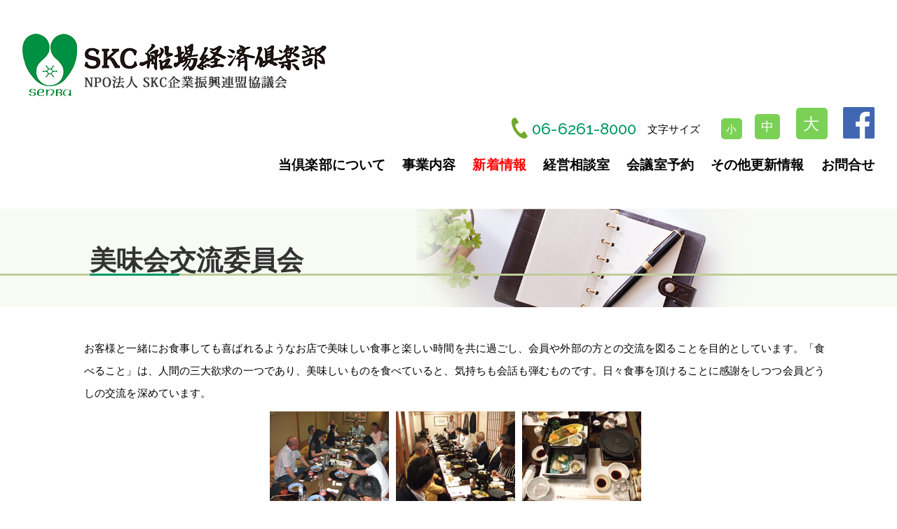

--- FILE ---
content_type: text/html; charset=UTF-8
request_url: https://www.skc.ne.jp/category/committee/bimi/page/2
body_size: 52639
content:
<!DOCTYPE html>
<html lang="ja">

<head>
	<meta charset="UTF-8">
	<meta name="viewport" content="width=device-width, initial-scale=1.0">
	<meta http-equiv="X-UA-Compatible" content="ie=edge">
		
	<link rel="stylesheet" type="text/css" media="all" href="https://www.skc.ne.jp/wp-content/themes/corporate_type3/css/jquery.bxslider.css" />
	<link rel="stylesheet" type="text/css" media="all" href="https://www.skc.ne.jp/wp-content/themes/corporate_type3/css/normalize.css" />
	<link rel="stylesheet" type="text/css" media="all" href="https://www.skc.ne.jp/wp-content/themes/corporate_type3/style.css" />
	<link rel="stylesheet" type="text/css" media="all" href="https://www.skc.ne.jp/wp-content/themes/corporate_type3/style_contents.css" />	
	<link rel="alternate" type="application/rss+xml" title="船場経済倶楽部（SKC） RSS Feed" href="https://www.skc.ne.jp/feed" />
	
		<!-- All in One SEO 4.4.8 - aioseo.com -->
		<title>美味会交流委員会 | 船場経済倶楽部（SKC） - Part 2</title>
		<meta name="robots" content="noindex, nofollow, max-snippet:-1, max-image-preview:large, max-video-preview:-1" />
		<link rel="canonical" href="https://www.skc.ne.jp/category/committee/bimi/page/2" />
		<link rel="prev" href="https://www.skc.ne.jp/category/committee/bimi" />
		<meta name="generator" content="All in One SEO (AIOSEO) 4.4.8" />
		<script type="application/ld+json" class="aioseo-schema">
			{"@context":"https:\/\/schema.org","@graph":[{"@type":"BreadcrumbList","@id":"https:\/\/www.skc.ne.jp\/category\/committee\/bimi\/page\/2#breadcrumblist","itemListElement":[{"@type":"ListItem","@id":"https:\/\/www.skc.ne.jp\/#listItem","position":1,"name":"\u5bb6","item":"https:\/\/www.skc.ne.jp\/","nextItem":"https:\/\/www.skc.ne.jp\/category\/committee#listItem"},{"@type":"ListItem","@id":"https:\/\/www.skc.ne.jp\/category\/committee#listItem","position":2,"name":"\u6d3b\u52d5\u5831\u544a","item":"https:\/\/www.skc.ne.jp\/category\/committee","nextItem":"https:\/\/www.skc.ne.jp\/category\/committee\/bimi#listItem","previousItem":"https:\/\/www.skc.ne.jp\/#listItem"},{"@type":"ListItem","@id":"https:\/\/www.skc.ne.jp\/category\/committee\/bimi#listItem","position":3,"name":"\u7f8e\u5473\u4f1a\u4ea4\u6d41\u59d4\u54e1\u4f1a","previousItem":"https:\/\/www.skc.ne.jp\/category\/committee#listItem"}]},{"@type":"CollectionPage","@id":"https:\/\/www.skc.ne.jp\/category\/committee\/bimi\/page\/2#collectionpage","url":"https:\/\/www.skc.ne.jp\/category\/committee\/bimi\/page\/2","name":"\u7f8e\u5473\u4f1a\u4ea4\u6d41\u59d4\u54e1\u4f1a | \u8239\u5834\u7d4c\u6e08\u5036\u697d\u90e8\uff08SKC\uff09 - Part 2","inLanguage":"ja","isPartOf":{"@id":"https:\/\/www.skc.ne.jp\/#website"},"breadcrumb":{"@id":"https:\/\/www.skc.ne.jp\/category\/committee\/bimi\/page\/2#breadcrumblist"}},{"@type":"Organization","@id":"https:\/\/www.skc.ne.jp\/#organization","name":"\u8239\u5834\u7d4c\u6e08\u5036\u697d\u90e8\uff08SKC\uff09","url":"https:\/\/www.skc.ne.jp\/"},{"@type":"WebSite","@id":"https:\/\/www.skc.ne.jp\/#website","url":"https:\/\/www.skc.ne.jp\/","name":"\u8239\u5834\u7d4c\u6e08\u5036\u697d\u90e8\uff08SKC\uff09","description":"\u5927\u962a\u767a\u7570\u696d\u7a2e\u4ea4\u6d41\u306e\u30d1\u30a4\u30aa\u30cb\u30a2\u30fb\u4eba\u3068\u4f01\u696d\u3092\u6d3b\u6027\u5316\u3059\u308bNPO\u6cd5\u4eba","inLanguage":"ja","publisher":{"@id":"https:\/\/www.skc.ne.jp\/#organization"}}]}
		</script>
		<!-- All in One SEO -->

<link rel='dns-prefetch' href='//www.google.com' />
<link rel='dns-prefetch' href='//secure.gravatar.com' />
<link rel='dns-prefetch' href='//v0.wordpress.com' />
<link rel="alternate" type="application/rss+xml" title="船場経済倶楽部（SKC） &raquo; 美味会交流委員会 カテゴリーのフィード" href="https://www.skc.ne.jp/category/committee/bimi/feed" />
<script type="text/javascript">
/* <![CDATA[ */
window._wpemojiSettings = {"baseUrl":"https:\/\/s.w.org\/images\/core\/emoji\/15.0.3\/72x72\/","ext":".png","svgUrl":"https:\/\/s.w.org\/images\/core\/emoji\/15.0.3\/svg\/","svgExt":".svg","source":{"concatemoji":"https:\/\/www.skc.ne.jp\/wp-includes\/js\/wp-emoji-release.min.js?ver=6.5.2"}};
/*! This file is auto-generated */
!function(i,n){var o,s,e;function c(e){try{var t={supportTests:e,timestamp:(new Date).valueOf()};sessionStorage.setItem(o,JSON.stringify(t))}catch(e){}}function p(e,t,n){e.clearRect(0,0,e.canvas.width,e.canvas.height),e.fillText(t,0,0);var t=new Uint32Array(e.getImageData(0,0,e.canvas.width,e.canvas.height).data),r=(e.clearRect(0,0,e.canvas.width,e.canvas.height),e.fillText(n,0,0),new Uint32Array(e.getImageData(0,0,e.canvas.width,e.canvas.height).data));return t.every(function(e,t){return e===r[t]})}function u(e,t,n){switch(t){case"flag":return n(e,"\ud83c\udff3\ufe0f\u200d\u26a7\ufe0f","\ud83c\udff3\ufe0f\u200b\u26a7\ufe0f")?!1:!n(e,"\ud83c\uddfa\ud83c\uddf3","\ud83c\uddfa\u200b\ud83c\uddf3")&&!n(e,"\ud83c\udff4\udb40\udc67\udb40\udc62\udb40\udc65\udb40\udc6e\udb40\udc67\udb40\udc7f","\ud83c\udff4\u200b\udb40\udc67\u200b\udb40\udc62\u200b\udb40\udc65\u200b\udb40\udc6e\u200b\udb40\udc67\u200b\udb40\udc7f");case"emoji":return!n(e,"\ud83d\udc26\u200d\u2b1b","\ud83d\udc26\u200b\u2b1b")}return!1}function f(e,t,n){var r="undefined"!=typeof WorkerGlobalScope&&self instanceof WorkerGlobalScope?new OffscreenCanvas(300,150):i.createElement("canvas"),a=r.getContext("2d",{willReadFrequently:!0}),o=(a.textBaseline="top",a.font="600 32px Arial",{});return e.forEach(function(e){o[e]=t(a,e,n)}),o}function t(e){var t=i.createElement("script");t.src=e,t.defer=!0,i.head.appendChild(t)}"undefined"!=typeof Promise&&(o="wpEmojiSettingsSupports",s=["flag","emoji"],n.supports={everything:!0,everythingExceptFlag:!0},e=new Promise(function(e){i.addEventListener("DOMContentLoaded",e,{once:!0})}),new Promise(function(t){var n=function(){try{var e=JSON.parse(sessionStorage.getItem(o));if("object"==typeof e&&"number"==typeof e.timestamp&&(new Date).valueOf()<e.timestamp+604800&&"object"==typeof e.supportTests)return e.supportTests}catch(e){}return null}();if(!n){if("undefined"!=typeof Worker&&"undefined"!=typeof OffscreenCanvas&&"undefined"!=typeof URL&&URL.createObjectURL&&"undefined"!=typeof Blob)try{var e="postMessage("+f.toString()+"("+[JSON.stringify(s),u.toString(),p.toString()].join(",")+"));",r=new Blob([e],{type:"text/javascript"}),a=new Worker(URL.createObjectURL(r),{name:"wpTestEmojiSupports"});return void(a.onmessage=function(e){c(n=e.data),a.terminate(),t(n)})}catch(e){}c(n=f(s,u,p))}t(n)}).then(function(e){for(var t in e)n.supports[t]=e[t],n.supports.everything=n.supports.everything&&n.supports[t],"flag"!==t&&(n.supports.everythingExceptFlag=n.supports.everythingExceptFlag&&n.supports[t]);n.supports.everythingExceptFlag=n.supports.everythingExceptFlag&&!n.supports.flag,n.DOMReady=!1,n.readyCallback=function(){n.DOMReady=!0}}).then(function(){return e}).then(function(){var e;n.supports.everything||(n.readyCallback(),(e=n.source||{}).concatemoji?t(e.concatemoji):e.wpemoji&&e.twemoji&&(t(e.twemoji),t(e.wpemoji)))}))}((window,document),window._wpemojiSettings);
/* ]]> */
</script>
<style id='wp-emoji-styles-inline-css' type='text/css'>

	img.wp-smiley, img.emoji {
		display: inline !important;
		border: none !important;
		box-shadow: none !important;
		height: 1em !important;
		width: 1em !important;
		margin: 0 0.07em !important;
		vertical-align: -0.1em !important;
		background: none !important;
		padding: 0 !important;
	}
</style>
<link rel='stylesheet' id='wp-block-library-css' href='https://www.skc.ne.jp/wp-includes/css/dist/block-library/style.min.css?ver=6.5.2' type='text/css' media='all' />
<style id='wp-block-library-inline-css' type='text/css'>
.has-text-align-justify{text-align:justify;}
</style>
<style id='classic-theme-styles-inline-css' type='text/css'>
/*! This file is auto-generated */
.wp-block-button__link{color:#fff;background-color:#32373c;border-radius:9999px;box-shadow:none;text-decoration:none;padding:calc(.667em + 2px) calc(1.333em + 2px);font-size:1.125em}.wp-block-file__button{background:#32373c;color:#fff;text-decoration:none}
</style>
<style id='global-styles-inline-css' type='text/css'>
body{--wp--preset--color--black: #000000;--wp--preset--color--cyan-bluish-gray: #abb8c3;--wp--preset--color--white: #ffffff;--wp--preset--color--pale-pink: #f78da7;--wp--preset--color--vivid-red: #cf2e2e;--wp--preset--color--luminous-vivid-orange: #ff6900;--wp--preset--color--luminous-vivid-amber: #fcb900;--wp--preset--color--light-green-cyan: #7bdcb5;--wp--preset--color--vivid-green-cyan: #00d084;--wp--preset--color--pale-cyan-blue: #8ed1fc;--wp--preset--color--vivid-cyan-blue: #0693e3;--wp--preset--color--vivid-purple: #9b51e0;--wp--preset--gradient--vivid-cyan-blue-to-vivid-purple: linear-gradient(135deg,rgba(6,147,227,1) 0%,rgb(155,81,224) 100%);--wp--preset--gradient--light-green-cyan-to-vivid-green-cyan: linear-gradient(135deg,rgb(122,220,180) 0%,rgb(0,208,130) 100%);--wp--preset--gradient--luminous-vivid-amber-to-luminous-vivid-orange: linear-gradient(135deg,rgba(252,185,0,1) 0%,rgba(255,105,0,1) 100%);--wp--preset--gradient--luminous-vivid-orange-to-vivid-red: linear-gradient(135deg,rgba(255,105,0,1) 0%,rgb(207,46,46) 100%);--wp--preset--gradient--very-light-gray-to-cyan-bluish-gray: linear-gradient(135deg,rgb(238,238,238) 0%,rgb(169,184,195) 100%);--wp--preset--gradient--cool-to-warm-spectrum: linear-gradient(135deg,rgb(74,234,220) 0%,rgb(151,120,209) 20%,rgb(207,42,186) 40%,rgb(238,44,130) 60%,rgb(251,105,98) 80%,rgb(254,248,76) 100%);--wp--preset--gradient--blush-light-purple: linear-gradient(135deg,rgb(255,206,236) 0%,rgb(152,150,240) 100%);--wp--preset--gradient--blush-bordeaux: linear-gradient(135deg,rgb(254,205,165) 0%,rgb(254,45,45) 50%,rgb(107,0,62) 100%);--wp--preset--gradient--luminous-dusk: linear-gradient(135deg,rgb(255,203,112) 0%,rgb(199,81,192) 50%,rgb(65,88,208) 100%);--wp--preset--gradient--pale-ocean: linear-gradient(135deg,rgb(255,245,203) 0%,rgb(182,227,212) 50%,rgb(51,167,181) 100%);--wp--preset--gradient--electric-grass: linear-gradient(135deg,rgb(202,248,128) 0%,rgb(113,206,126) 100%);--wp--preset--gradient--midnight: linear-gradient(135deg,rgb(2,3,129) 0%,rgb(40,116,252) 100%);--wp--preset--font-size--small: 13px;--wp--preset--font-size--medium: 20px;--wp--preset--font-size--large: 36px;--wp--preset--font-size--x-large: 42px;--wp--preset--spacing--20: 0.44rem;--wp--preset--spacing--30: 0.67rem;--wp--preset--spacing--40: 1rem;--wp--preset--spacing--50: 1.5rem;--wp--preset--spacing--60: 2.25rem;--wp--preset--spacing--70: 3.38rem;--wp--preset--spacing--80: 5.06rem;--wp--preset--shadow--natural: 6px 6px 9px rgba(0, 0, 0, 0.2);--wp--preset--shadow--deep: 12px 12px 50px rgba(0, 0, 0, 0.4);--wp--preset--shadow--sharp: 6px 6px 0px rgba(0, 0, 0, 0.2);--wp--preset--shadow--outlined: 6px 6px 0px -3px rgba(255, 255, 255, 1), 6px 6px rgba(0, 0, 0, 1);--wp--preset--shadow--crisp: 6px 6px 0px rgba(0, 0, 0, 1);}:where(.is-layout-flex){gap: 0.5em;}:where(.is-layout-grid){gap: 0.5em;}body .is-layout-flow > .alignleft{float: left;margin-inline-start: 0;margin-inline-end: 2em;}body .is-layout-flow > .alignright{float: right;margin-inline-start: 2em;margin-inline-end: 0;}body .is-layout-flow > .aligncenter{margin-left: auto !important;margin-right: auto !important;}body .is-layout-constrained > .alignleft{float: left;margin-inline-start: 0;margin-inline-end: 2em;}body .is-layout-constrained > .alignright{float: right;margin-inline-start: 2em;margin-inline-end: 0;}body .is-layout-constrained > .aligncenter{margin-left: auto !important;margin-right: auto !important;}body .is-layout-constrained > :where(:not(.alignleft):not(.alignright):not(.alignfull)){max-width: var(--wp--style--global--content-size);margin-left: auto !important;margin-right: auto !important;}body .is-layout-constrained > .alignwide{max-width: var(--wp--style--global--wide-size);}body .is-layout-flex{display: flex;}body .is-layout-flex{flex-wrap: wrap;align-items: center;}body .is-layout-flex > *{margin: 0;}body .is-layout-grid{display: grid;}body .is-layout-grid > *{margin: 0;}:where(.wp-block-columns.is-layout-flex){gap: 2em;}:where(.wp-block-columns.is-layout-grid){gap: 2em;}:where(.wp-block-post-template.is-layout-flex){gap: 1.25em;}:where(.wp-block-post-template.is-layout-grid){gap: 1.25em;}.has-black-color{color: var(--wp--preset--color--black) !important;}.has-cyan-bluish-gray-color{color: var(--wp--preset--color--cyan-bluish-gray) !important;}.has-white-color{color: var(--wp--preset--color--white) !important;}.has-pale-pink-color{color: var(--wp--preset--color--pale-pink) !important;}.has-vivid-red-color{color: var(--wp--preset--color--vivid-red) !important;}.has-luminous-vivid-orange-color{color: var(--wp--preset--color--luminous-vivid-orange) !important;}.has-luminous-vivid-amber-color{color: var(--wp--preset--color--luminous-vivid-amber) !important;}.has-light-green-cyan-color{color: var(--wp--preset--color--light-green-cyan) !important;}.has-vivid-green-cyan-color{color: var(--wp--preset--color--vivid-green-cyan) !important;}.has-pale-cyan-blue-color{color: var(--wp--preset--color--pale-cyan-blue) !important;}.has-vivid-cyan-blue-color{color: var(--wp--preset--color--vivid-cyan-blue) !important;}.has-vivid-purple-color{color: var(--wp--preset--color--vivid-purple) !important;}.has-black-background-color{background-color: var(--wp--preset--color--black) !important;}.has-cyan-bluish-gray-background-color{background-color: var(--wp--preset--color--cyan-bluish-gray) !important;}.has-white-background-color{background-color: var(--wp--preset--color--white) !important;}.has-pale-pink-background-color{background-color: var(--wp--preset--color--pale-pink) !important;}.has-vivid-red-background-color{background-color: var(--wp--preset--color--vivid-red) !important;}.has-luminous-vivid-orange-background-color{background-color: var(--wp--preset--color--luminous-vivid-orange) !important;}.has-luminous-vivid-amber-background-color{background-color: var(--wp--preset--color--luminous-vivid-amber) !important;}.has-light-green-cyan-background-color{background-color: var(--wp--preset--color--light-green-cyan) !important;}.has-vivid-green-cyan-background-color{background-color: var(--wp--preset--color--vivid-green-cyan) !important;}.has-pale-cyan-blue-background-color{background-color: var(--wp--preset--color--pale-cyan-blue) !important;}.has-vivid-cyan-blue-background-color{background-color: var(--wp--preset--color--vivid-cyan-blue) !important;}.has-vivid-purple-background-color{background-color: var(--wp--preset--color--vivid-purple) !important;}.has-black-border-color{border-color: var(--wp--preset--color--black) !important;}.has-cyan-bluish-gray-border-color{border-color: var(--wp--preset--color--cyan-bluish-gray) !important;}.has-white-border-color{border-color: var(--wp--preset--color--white) !important;}.has-pale-pink-border-color{border-color: var(--wp--preset--color--pale-pink) !important;}.has-vivid-red-border-color{border-color: var(--wp--preset--color--vivid-red) !important;}.has-luminous-vivid-orange-border-color{border-color: var(--wp--preset--color--luminous-vivid-orange) !important;}.has-luminous-vivid-amber-border-color{border-color: var(--wp--preset--color--luminous-vivid-amber) !important;}.has-light-green-cyan-border-color{border-color: var(--wp--preset--color--light-green-cyan) !important;}.has-vivid-green-cyan-border-color{border-color: var(--wp--preset--color--vivid-green-cyan) !important;}.has-pale-cyan-blue-border-color{border-color: var(--wp--preset--color--pale-cyan-blue) !important;}.has-vivid-cyan-blue-border-color{border-color: var(--wp--preset--color--vivid-cyan-blue) !important;}.has-vivid-purple-border-color{border-color: var(--wp--preset--color--vivid-purple) !important;}.has-vivid-cyan-blue-to-vivid-purple-gradient-background{background: var(--wp--preset--gradient--vivid-cyan-blue-to-vivid-purple) !important;}.has-light-green-cyan-to-vivid-green-cyan-gradient-background{background: var(--wp--preset--gradient--light-green-cyan-to-vivid-green-cyan) !important;}.has-luminous-vivid-amber-to-luminous-vivid-orange-gradient-background{background: var(--wp--preset--gradient--luminous-vivid-amber-to-luminous-vivid-orange) !important;}.has-luminous-vivid-orange-to-vivid-red-gradient-background{background: var(--wp--preset--gradient--luminous-vivid-orange-to-vivid-red) !important;}.has-very-light-gray-to-cyan-bluish-gray-gradient-background{background: var(--wp--preset--gradient--very-light-gray-to-cyan-bluish-gray) !important;}.has-cool-to-warm-spectrum-gradient-background{background: var(--wp--preset--gradient--cool-to-warm-spectrum) !important;}.has-blush-light-purple-gradient-background{background: var(--wp--preset--gradient--blush-light-purple) !important;}.has-blush-bordeaux-gradient-background{background: var(--wp--preset--gradient--blush-bordeaux) !important;}.has-luminous-dusk-gradient-background{background: var(--wp--preset--gradient--luminous-dusk) !important;}.has-pale-ocean-gradient-background{background: var(--wp--preset--gradient--pale-ocean) !important;}.has-electric-grass-gradient-background{background: var(--wp--preset--gradient--electric-grass) !important;}.has-midnight-gradient-background{background: var(--wp--preset--gradient--midnight) !important;}.has-small-font-size{font-size: var(--wp--preset--font-size--small) !important;}.has-medium-font-size{font-size: var(--wp--preset--font-size--medium) !important;}.has-large-font-size{font-size: var(--wp--preset--font-size--large) !important;}.has-x-large-font-size{font-size: var(--wp--preset--font-size--x-large) !important;}
.wp-block-navigation a:where(:not(.wp-element-button)){color: inherit;}
:where(.wp-block-post-template.is-layout-flex){gap: 1.25em;}:where(.wp-block-post-template.is-layout-grid){gap: 1.25em;}
:where(.wp-block-columns.is-layout-flex){gap: 2em;}:where(.wp-block-columns.is-layout-grid){gap: 2em;}
.wp-block-pullquote{font-size: 1.5em;line-height: 1.6;}
</style>
<link rel='stylesheet' id='contact-form-7-css' href='https://www.skc.ne.jp/wp-content/plugins/contact-form-7/includes/css/styles.css?ver=4.5.1' type='text/css' media='all' />
<link rel='stylesheet' id='mts_simple_booking_front_css-css' href='https://www.skc.ne.jp/wp-content/plugins/mts-simple-booking-c/css/mtssb-front.css?ver=6.5.2' type='text/css' media='all' />
<link rel='stylesheet' id='jetpack_css-css' href='https://www.skc.ne.jp/wp-content/plugins/jetpack/css/jetpack.css?ver=9.8.1' type='text/css' media='all' />
<script type="text/javascript" src="https://www.skc.ne.jp/wp-includes/js/jquery/jquery.min.js?ver=3.7.1" id="jquery-core-js"></script>
<script type="text/javascript" src="https://www.skc.ne.jp/wp-includes/js/jquery/jquery-migrate.min.js?ver=3.4.1" id="jquery-migrate-js"></script>
<link rel="https://api.w.org/" href="https://www.skc.ne.jp/wp-json/" /><link rel="alternate" type="application/json" href="https://www.skc.ne.jp/wp-json/wp/v2/categories/9" /><link rel="EditURI" type="application/rsd+xml" title="RSD" href="https://www.skc.ne.jp/xmlrpc.php?rsd" />
<style type='text/css'>img#wpstats{display:none}</style>
			<script type="text/javascript" src="https://maps.google.com/maps/api/js?sensor=true&amp;language=ja"></script>
	<script type="text/javascript" src="https://www.skc.ne.jp/wp-content/themes/corporate_type3/js/smoothScroll.js"></script>
	<script type="text/javascript" src="https://www.skc.ne.jp/wp-content/themes/corporate_type3/js/jquery.bxslider.min.js"></script>
	<script type="text/javascript" src="https://www.skc.ne.jp/wp-content/themes/corporate_type3/js/SlidesJS/jquery.slides.min.js" charset="UTF-8"></script>
	<script type="text/javascript" src="https://www.skc.ne.jp/wp-content/themes/corporate_type3/js/SlidesJS/jquery.slides.ini.js" charset="UTF-8"></script>
	<link rel="stylesheet" type="text/css" media="all" href="https://www.skc.ne.jp/wp-content/themes/corporate_type3/js/SlidesJS/slidesjs.css" />


	<!-- inc -->

    <script src="https://www.skc.ne.jp/wp-content/themes/corporate_type3/js/jquery.cookie.js" type="text/javascript"></script>
    <script type="text/javascript" src="https://www.skc.ne.jp/wp-content/themes/corporate_type3/js/font.js" charset="UTF-8"></script>
	<link rel="stylesheet" type="text/css" media="all" href="https://www.skc.ne.jp/wp-content/themes/corporate_type3/inc/camera.css" />
	<link rel="stylesheet" type="text/css" media="all" href="https://www.skc.ne.jp/wp-content/themes/corporate_type3/inc/grid.css" />
	<link rel="stylesheet" type="text/css" media="all" href="https://www.skc.ne.jp/wp-content/themes/corporate_type3/inc/style1.css" />
	<link rel="stylesheet" type="text/css" media="all" href="https://www.skc.ne.jp/wp-content/themes/corporate_type3/style_new.css" />
	<link rel="stylesheet" type="text/css" media="all" href="https://www.skc.ne.jp/wp-content/themes/corporate_type3/style_new2.css" />
	
    <link rel="shortcut icon" href="wp-content/themes/corporate_type3/favicon.ico">

	<script type="text/javascript">
		jQuery(document).ready(function ($) {
			$('.bxslider').bxSlider({
				auto: true,
				responsive: true
			});
		});
		jQuery(document).ready(function ($) {
			$('.rd-mobilepanel_toggle').click(function() {
				if($(this).hasClass('active')) {
					$(this).removeClass('active');
					$('.rd-mobilemenu').removeClass('active');
				} else {
					$(this).addClass('active');
					$('.rd-mobilemenu').addClass('active');
				}
			});
		});
	</script> 
	
   <script type="text/javascript">
		jQuery(document).ready(function ($) {
			$('.bxslider2').bxSlider({
				auto: false,
				responsive: true,
				minSlides: 3,
				maxSlides: 3,
			    slideWidth: 370,
			    moveSlides: 3,
			    slideMargin: 10,
				infiniteLoop: false,
                hideControlOnEnd: true
			});
		});
   </script>  
   
   <script type="text/javascript">
		jQuery(document).ready(function ($) {
			$('.bxslider3').bxSlider({
				auto: false,
				responsive: true,
			    slideWidth: 370,
			    slideMargin: 10,
				infiniteLoop: false,
                hideControlOnEnd: true
			});
		});
   </script>  
  

	
	<script type="text/javascript">
    jQuery(function($){
        $('.tab li').click(function() {
            var index = $('.tab li').index(this);
            $('.content>li').css('display','none');
            $('.content>li').eq(index).css('display','block');
            $('.tab li').removeClass('select');
            $(this).addClass('select')
        });
    });
    </script>
 
 
	
	<script type="text/javascript">
    jQuery(function($){
        $('.tab-soudan li').click(function() {
            var index = $('.tab-soudan li').index(this);
            $('.content-tab-soudan>li').css('display','none');
            $('.content-tab-soudan>li').eq(index).css('display','block');
            $('.tab-soudan li').removeClass('select-soudan');
            $(this).addClass('select-soudan')
        });
    });
    </script> 
<script src="https://maps.googleapis.com/maps/api/js?key=AIzaSyD-Pcz9CHDSihvKE0g6pDenpw8j3zLU4zs"></script>

<script>
	document.addEventListener( 'wpcf7mailsent', function( event ) {
		if('5' == event.detail.contactFormId) {
		    gtag('event', 'submit', {
		    	'event_category': 'Contact Form1'
		    });
		}
	}, false );
</script>
<script>
	document.addEventListener( 'wpcf7mailsent', function( event ) {
		if('1826' == event.detail.contactFormId) {
		    gtag('event', 'submit', {
		    	'event_category': 'Contact Form2'
		    });
		}
	}, false );
</script>
<script>
	document.addEventListener( 'wpcf7mailsent', function( event ) {
		if('1828' == event.detail.contactFormId) {
		    gtag('event', 'submit', {
		    	'event_category': 'Contact Form3'
		    });
		}
	}, false );
</script>


<!-- Google tag (gtag.js) -->
<script async src="https://www.googletagmanager.com/gtag/js?id=G-0B8QPBHVV0"></script>
<script>
  window.dataLayer = window.dataLayer || [];
  function gtag(){dataLayer.push(arguments);}
  gtag('js', new Date());

  gtag('config', 'G-0B8QPBHVV0');
</script>

</head>

<body>
	<script>
		(function (i, s, o, g, r, a, m) {
		i['GoogleAnalyticsObject'] = r; i[r] = i[r] || function () {
			(i[r].q = i[r].q || []).push(arguments)
		}, i[r].l = 1 * new Date(); a = s.createElement(o),
			m = s.getElementsByTagName(o)[0]; a.async = 1; a.src = g; m.parentNode.insertBefore(a, m)
		})(window, document, 'script', 'https://www.google-analytics.com/analytics.js', 'ga');
		ga('create', 'UA-93777110-1', 'auto');
		ga('send', 'pageview');
	</script>
	<header>
		<div class="rd-mobilepanel">
		    <button class="rd-mobilepanel_toggle"><span></span></button>
		    <div class="display_f">
			    <div class="sp_logo">
			      <a href="https://www.skc.ne.jp"><img src="/wp-content/themes/corporate_type3/img/logo.png" alt="ロゴ"></a>
			    </div> 			     
			  <!--  <h2 class="rd-mobilepanel_title">船場経済倶楽部<br /><span class="sub-h1">NPO法人 SKC企業振興連盟協議会</span></h2>  -->
			</div>
		</div>
		<div class="rd-mobilemenu">
			<div class="menu-menu-container"><ul id="menu-menu" class="rd-mobilemenu_ul"><li id="menu-item-26" class="menu-item menu-item-type-post_type menu-item-object-page menu-item-has-children menu-item-26"><a href="https://www.skc.ne.jp/introduction.html"><span>当倶楽部について</span></a>
<ul class="sub-menu">
	<li id="menu-item-1672" class="menu-item menu-item-type-post_type menu-item-object-page menu-item-1672"><a href="https://www.skc.ne.jp/introduction/greeting.html"><span>ご挨拶</span></a></li>
	<li id="menu-item-1675" class="menu-item menu-item-type-post_type menu-item-object-page menu-item-1675"><a href="https://www.skc.ne.jp/introduction/shushi.html"><span>主旨</span></a></li>
	<li id="menu-item-1673" class="menu-item menu-item-type-post_type menu-item-object-page menu-item-1673"><a href="https://www.skc.ne.jp/introduction/history.html"><span>歴史</span></a></li>
	<li id="menu-item-1695" class="menu-item menu-item-type-post_type menu-item-object-page menu-item-1695"><a href="https://www.skc.ne.jp/introduction/organisation-chart.html"><span>組織図</span></a></li>
</ul>
</li>
<li id="menu-item-24" class="menu-item menu-item-type-post_type menu-item-object-page current-menu-ancestor current_page_ancestor menu-item-has-children menu-item-24"><a href="https://www.skc.ne.jp/event.html"><span>事業内容</span></a>
<ul class="sub-menu">
	<li id="menu-item-1674" class="menu-item menu-item-type-post_type menu-item-object-page current-menu-ancestor current-menu-parent current_page_parent current_page_ancestor menu-item-has-children menu-item-1674"><a href="https://www.skc.ne.jp/introduction/organisation-chart/commit.html"><span>各委員会紹介</span></a>
	<ul class="sub-menu">
		<li id="menu-item-1678" class="menu-item menu-item-type-taxonomy menu-item-object-category menu-item-1678"><a href="https://www.skc.ne.jp/category/committee/shinki"><span>新規事業研究委員会</span></a></li>
		<li id="menu-item-1682" class="menu-item menu-item-type-taxonomy menu-item-object-category menu-item-1682"><a href="https://www.skc.ne.jp/category/committee/kigyou"><span>企業活性化委員会</span></a></li>
		<li id="menu-item-1679" class="menu-item menu-item-type-taxonomy menu-item-object-category menu-item-1679"><a href="https://www.skc.ne.jp/category/committee/business"><span>ビジネス活性化塾運営委員会</span></a></li>
		<li id="menu-item-1677" class="menu-item menu-item-type-taxonomy menu-item-object-category menu-item-1677"><a href="https://www.skc.ne.jp/category/soucho"><span>早朝講演会運営委員会</span></a></li>
		<li id="menu-item-1676" class="menu-item menu-item-type-taxonomy menu-item-object-category menu-item-1676"><a href="https://www.skc.ne.jp/category/geturei"><span>月例会運営委員会</span></a></li>
		<li id="menu-item-1681" class="menu-item menu-item-type-taxonomy menu-item-object-category current-menu-item menu-item-1681"><a href="https://www.skc.ne.jp/category/committee/bimi" aria-current="page"><span>美味会交流委員会</span></a></li>
		<li id="menu-item-1680" class="menu-item menu-item-type-taxonomy menu-item-object-category menu-item-1680"><a href="https://www.skc.ne.jp/category/golf"><span>ゴルフ交流委員会</span></a></li>
		<li id="menu-item-1683" class="menu-item menu-item-type-taxonomy menu-item-object-category menu-item-1683"><a href="https://www.skc.ne.jp/category/committee/kouhou"><span>広報委員会</span></a></li>
	</ul>
</li>
</ul>
</li>
<li id="menu-item-2577" class="menu-item menu-item-type-custom menu-item-object-custom menu-item-2577"><a href="/#news_title"><span>新着情報</span></a></li>
<li id="menu-item-1697" class="menu-item menu-item-type-post_type menu-item-object-page menu-item-1697"><a href="https://www.skc.ne.jp/support/management-consultation.html"><span>経営相談室</span></a></li>
<li id="menu-item-25" class="menu-item menu-item-type-post_type menu-item-object-page menu-item-has-children menu-item-25"><a href="https://www.skc.ne.jp/support.html"><span>会議室予約</span></a>
<ul class="sub-menu">
	<li id="menu-item-1698" class="menu-item menu-item-type-post_type menu-item-object-page menu-item-1698"><a href="https://www.skc.ne.jp/support/skc-salon.html"><span>レンタル会議室予約</span></a></li>
	<li id="menu-item-1685" class="menu-item menu-item-type-taxonomy menu-item-object-category menu-item-1685"><a href="https://www.skc.ne.jp/category/committee/training"><span>他団体共催事業</span></a></li>
	<li id="menu-item-1684" class="menu-item menu-item-type-post_type menu-item-object-page menu-item-1684"><a href="https://www.skc.ne.jp/support/health.html"><span>サプリメント事業</span></a></li>
</ul>
</li>
<li id="menu-item-1671" class="menu-item menu-item-type-taxonomy menu-item-object-category menu-item-has-children menu-item-1671"><a href="https://www.skc.ne.jp/category/news_schedule/news"><span>その他更新情報</span></a>
<ul class="sub-menu">
	<li id="menu-item-2102" class="menu-item menu-item-type-custom menu-item-object-custom menu-item-2102"><a href="https://www.facebook.com/船場経済倶楽部-329741553731200/"><span>Facebookページ</span></a></li>
	<li id="menu-item-1851" class="menu-item menu-item-type-taxonomy menu-item-object-category menu-item-1851"><a href="https://www.skc.ne.jp/category/news_schedule/schedule"><span>活動スケジュール</span></a></li>
	<li id="menu-item-1700" class="menu-item menu-item-type-taxonomy menu-item-object-category current-category-ancestor current-category-parent menu-item-1700"><a href="https://www.skc.ne.jp/category/committee"><span>活動報告</span></a></li>
	<li id="menu-item-1699" class="menu-item menu-item-type-taxonomy menu-item-object-category menu-item-1699"><a href="https://www.skc.ne.jp/category/weekly"><span>ウィークリーコラム</span></a></li>
</ul>
</li>
<li id="menu-item-1686" class="menu-item menu-item-type-post_type menu-item-object-page menu-item-has-children menu-item-1686"><a href="https://www.skc.ne.jp/contact.html"><span>お問合せ</span></a>
<ul class="sub-menu">
	<li id="menu-item-1856" class="menu-item menu-item-type-taxonomy menu-item-object-category menu-item-1856"><a href="https://www.skc.ne.jp/category/faq"><span>よくあるご質問</span></a></li>
	<li id="menu-item-447" class="menu-item menu-item-type-post_type menu-item-object-page menu-item-447"><a href="https://www.skc.ne.jp/contact/admission.html"><span>入会について</span></a></li>
</ul>
</li>
</ul></div>		</div>
		<div id="stuck_container" class="stuck_container">
			<div class="container">
				<div class="brand sp-no">
				  <div class="display_f">
				    <div class="logo">
				     <a href="https://www.skc.ne.jp"><img src="/wp-content/themes/corporate_type3/img/logo.png" alt="ロゴ"></a>
				    </div>   
				 <!--   <div class="brand_name_area">
					      <h1 class="brand_name">船場経済倶楽部</h1>
					      <p class="small-h1">NPO法人SKC企業振興連盟協議会</p>
					    </div>  -->
				  </div>	
				</div>

				<nav class="nav">
					<div class="navbar_top">
					  <div class="navbar_the-top display_f">
							<div class="login_links">
						      <div class="tel-number">		
								<a href="tel:06-6261-8000">06-6261-8000</a>
						      </div>		
							<!--	<span>|</span>
								<a href="https://www.skc.ne.jp/contact.html">お問い合わせ</a> -->
							</div>
							<div class="sp-no">
							 <div class="font-select display_f">
							     <div class="font-select-title changeArea">文字サイズ</div> 
							     <div> 
								    <ul id="fontSize" class="font_size-list display_f">
								       <li class="small">小</li>
								       <li class="middle">中</li>
								       <li class="large">大</li>
								    </ul>
							     </div>
							  </div>  
							</div>  
					    	<div id="header_facebook">
					    		<a href="https://www.facebook.com/船場経済倶楽部-329741553731200/" target="_blank"><span class="facebook"><img src="/wp-content/themes/corporate_type3/img/f-ogo_RGB_HEX-58.png"></span></a>
					    	</div>
					    </div>
					
						
						<!--
						<ul class="inline-list">
							<li><a href="#"><span class="fa fa-twitter-square"></span></a></li>
							<li><a href="#"><span class="fa fa-google-plus-square"></span></a></li>
						</ul>
						-->
					</div>
					<div class="menu-menu-container"><ul id="menu-menu-1" class="sf-menu sf-js-enabled sf-arrows"><li class="menu-item menu-item-type-post_type menu-item-object-page menu-item-has-children menu-item-26"><a href="https://www.skc.ne.jp/introduction.html"><span>当倶楽部について</span></a>
<ul class="sub-menu">
	<li class="menu-item menu-item-type-post_type menu-item-object-page menu-item-1672"><a href="https://www.skc.ne.jp/introduction/greeting.html"><span>ご挨拶</span></a></li>
	<li class="menu-item menu-item-type-post_type menu-item-object-page menu-item-1675"><a href="https://www.skc.ne.jp/introduction/shushi.html"><span>主旨</span></a></li>
	<li class="menu-item menu-item-type-post_type menu-item-object-page menu-item-1673"><a href="https://www.skc.ne.jp/introduction/history.html"><span>歴史</span></a></li>
	<li class="menu-item menu-item-type-post_type menu-item-object-page menu-item-1695"><a href="https://www.skc.ne.jp/introduction/organisation-chart.html"><span>組織図</span></a></li>
</ul>
</li>
<li class="menu-item menu-item-type-post_type menu-item-object-page current-menu-ancestor current_page_ancestor menu-item-has-children menu-item-24"><a href="https://www.skc.ne.jp/event.html"><span>事業内容</span></a>
<ul class="sub-menu">
	<li class="menu-item menu-item-type-post_type menu-item-object-page current-menu-ancestor current-menu-parent current_page_parent current_page_ancestor menu-item-has-children menu-item-1674"><a href="https://www.skc.ne.jp/introduction/organisation-chart/commit.html"><span>各委員会紹介</span></a>
	<ul class="sub-menu">
		<li class="menu-item menu-item-type-taxonomy menu-item-object-category menu-item-1678"><a href="https://www.skc.ne.jp/category/committee/shinki"><span>新規事業研究委員会</span></a></li>
		<li class="menu-item menu-item-type-taxonomy menu-item-object-category menu-item-1682"><a href="https://www.skc.ne.jp/category/committee/kigyou"><span>企業活性化委員会</span></a></li>
		<li class="menu-item menu-item-type-taxonomy menu-item-object-category menu-item-1679"><a href="https://www.skc.ne.jp/category/committee/business"><span>ビジネス活性化塾運営委員会</span></a></li>
		<li class="menu-item menu-item-type-taxonomy menu-item-object-category menu-item-1677"><a href="https://www.skc.ne.jp/category/soucho"><span>早朝講演会運営委員会</span></a></li>
		<li class="menu-item menu-item-type-taxonomy menu-item-object-category menu-item-1676"><a href="https://www.skc.ne.jp/category/geturei"><span>月例会運営委員会</span></a></li>
		<li class="menu-item menu-item-type-taxonomy menu-item-object-category current-menu-item menu-item-1681"><a href="https://www.skc.ne.jp/category/committee/bimi" aria-current="page"><span>美味会交流委員会</span></a></li>
		<li class="menu-item menu-item-type-taxonomy menu-item-object-category menu-item-1680"><a href="https://www.skc.ne.jp/category/golf"><span>ゴルフ交流委員会</span></a></li>
		<li class="menu-item menu-item-type-taxonomy menu-item-object-category menu-item-1683"><a href="https://www.skc.ne.jp/category/committee/kouhou"><span>広報委員会</span></a></li>
	</ul>
</li>
</ul>
</li>
<li class="menu-item menu-item-type-custom menu-item-object-custom menu-item-2577"><a href="/#news_title"><span>新着情報</span></a></li>
<li class="menu-item menu-item-type-post_type menu-item-object-page menu-item-1697"><a href="https://www.skc.ne.jp/support/management-consultation.html"><span>経営相談室</span></a></li>
<li class="menu-item menu-item-type-post_type menu-item-object-page menu-item-has-children menu-item-25"><a href="https://www.skc.ne.jp/support.html"><span>会議室予約</span></a>
<ul class="sub-menu">
	<li class="menu-item menu-item-type-post_type menu-item-object-page menu-item-1698"><a href="https://www.skc.ne.jp/support/skc-salon.html"><span>レンタル会議室予約</span></a></li>
	<li class="menu-item menu-item-type-taxonomy menu-item-object-category menu-item-1685"><a href="https://www.skc.ne.jp/category/committee/training"><span>他団体共催事業</span></a></li>
	<li class="menu-item menu-item-type-post_type menu-item-object-page menu-item-1684"><a href="https://www.skc.ne.jp/support/health.html"><span>サプリメント事業</span></a></li>
</ul>
</li>
<li class="menu-item menu-item-type-taxonomy menu-item-object-category menu-item-has-children menu-item-1671"><a href="https://www.skc.ne.jp/category/news_schedule/news"><span>その他更新情報</span></a>
<ul class="sub-menu">
	<li class="menu-item menu-item-type-custom menu-item-object-custom menu-item-2102"><a href="https://www.facebook.com/船場経済倶楽部-329741553731200/"><span>Facebookページ</span></a></li>
	<li class="menu-item menu-item-type-taxonomy menu-item-object-category menu-item-1851"><a href="https://www.skc.ne.jp/category/news_schedule/schedule"><span>活動スケジュール</span></a></li>
	<li class="menu-item menu-item-type-taxonomy menu-item-object-category current-category-ancestor current-category-parent menu-item-1700"><a href="https://www.skc.ne.jp/category/committee"><span>活動報告</span></a></li>
	<li class="menu-item menu-item-type-taxonomy menu-item-object-category menu-item-1699"><a href="https://www.skc.ne.jp/category/weekly"><span>ウィークリーコラム</span></a></li>
</ul>
</li>
<li class="menu-item menu-item-type-post_type menu-item-object-page menu-item-has-children menu-item-1686"><a href="https://www.skc.ne.jp/contact.html"><span>お問合せ</span></a>
<ul class="sub-menu">
	<li class="menu-item menu-item-type-taxonomy menu-item-object-category menu-item-1856"><a href="https://www.skc.ne.jp/category/faq"><span>よくあるご質問</span></a></li>
	<li class="menu-item menu-item-type-post_type menu-item-object-page menu-item-447"><a href="https://www.skc.ne.jp/contact/admission.html"><span>入会について</span></a></li>
</ul>
</li>
</ul></div>				</nav>
			</div>
		</div>
	</header>
	<main class="changeArea">
<section class="well-7">
			<div class="sub-title">
					<h1 class="page_title2">美味会交流委員会</h1>
				</div>  
		<div class="container wow fadeIn animated" style="visibility: visible; animation-name: fadeIn;">
			<!-- category.php -->
			<div id="category">
				<div class="wrap">
					<div class="row">
						<div id="senba" class="mt10 mb10">
<div class="cl ov">
<div class="fl"><!-- img src="http://skc.opal.ne.jp/wp-content/themes/corporate_type3/img/iinchou.jpg" alt="美味会 委員長" width="140" height="186" / --></div>
<div class="fl ml20 mt3 mb10 w_650">
<div class="cl ov">お客様と一緒にお食事しても喜ばれるようなお店で美味しい食事と楽しい時間を共に過ごし、会員や外部の方との交流を図ることを目的としています。「食べること」は、人間の三大欲求の一つであり、美味しいものを食べていると、気持ちも会話も弾むものです。日々食事を頂けることに感謝をしつつ会員どうしの交流を深めています。
        </div>
<div class="cl ov " style="width: 530px;margin: 10px auto 0;">
<div class="fl mr10"><img src="/wp-content/themes/corporate_type3/img/jigyou/umami_601.jpg" alt="美味会" width="170" height="auto" /></div>
<div class="fl mr10"><img src="/wp-content/themes/corporate_type3/img/jigyou/umami_602.jpg" alt="美味会" width="170" height="auto" /></div>
<div class="fl"><img src="/wp-content/themes/corporate_type3/img/jigyou/umami_603.jpg" alt="美味会" width="170" height="auto" /></div>
</p></div>
</p></div>
</div>
<div class="cl"></div>
</div>
						
												
						<ul class="category_list">
														<li>
							
								<div class="page_title">【終了】第133回春の美味会　焼肉 いちごいちえ</div>
								<div class="date" style="text-align:right;">
								
									<span style="color:#666666;font-weight:normal;">掲載日:2018/01/26</span></div>
									<a href="https://www.skc.ne.jp/1110.html" name="post-1110" id="post-1110">
									<p>【日時】2018年4月5日（木）　午後 7：00～ 午後9：00 【会場】南海高野線 堺東駅 徒歩５分『 焼肉 いちごいちえ 』 堺市堺区中瓦町1-4-10　地図はこちら（外部サイトにジャンプします） 【会費】７，０００　円　 （※ドリンク代含む） ※締切後のキャンセルはキャンセル料を申し受けます。（締切：4月3日） &#8230;</p>
</a>
									<a href="https://www.skc.ne.jp/1110.html" class="tuduki">続きを読む</a>								<div style="height:28px;">&nbsp;</div>
							</li>
														<li>
							
								<div class="page_title">【終了】第132回秋の美味（うまみ）会　旬の素材を味わう「愛志蔵（北新地）」にて</div>
								<div class="date" style="text-align:right;">
								
									<span style="color:#666666;font-weight:normal;">掲載日:2017/10/17</span></div>
									<a href="https://www.skc.ne.jp/771.html" name="post-771" id="post-771">
									<p>堂島蔵屋敷跡にある味の宝庫「愛志蔵（あじくら）」。 旬の素材を活かしたお料理を落ち着いた空間で堪能できる店。 大切な人と大切な時間を過ごすのにふさわしい名店で、 秋の夜長を楽しみませんか。 北新地の知る人ぞ知る隠れた良店として、非常に人気があるのも うなづけます。 皆様のご参加お待ちしております。 【日時】2017年1&#8230;</p>
</a>
									<a href="https://www.skc.ne.jp/771.html" class="tuduki">続きを読む</a>								<div style="height:28px;">&nbsp;</div>
							</li>
														<li>
							
								<div class="page_title">活動報告－美味会交流委員会</div>
								<div class="date" style="text-align:right;">
								
									<span style="color:#666666;font-weight:normal;">掲載日:2016/11/01</span></div>
									<a href="https://www.skc.ne.jp/141.html" name="post-141" id="post-141">
									<p>２ヶ月に1度開催しています。美味しい食事を楽しみながら会員同士の親睦を深める事ができる美味（うまみ）会です。 会員でない方もお気軽にご参加頂けます。</p>
</a>
									<a href="https://www.skc.ne.jp/141.html" class="tuduki">続きを読む</a>								<div style="height:28px;">&nbsp;</div>
							</li>
													</ul>
						
												
						
													<div class="pager_box">
							<a href="https://www.skc.ne.jp/category/committee/bimi" >&laquo; 前のページへ</a>														</div>
															</div>
			</div><!--/#category-->
		</div><!--.container-->
	</div>
</section>
</main>
<section class="well-4 bg-3">
	<div class="container">
	  <div class="container-content">
		<ul class="flex-list wow fadeInLeft" data-wow-delay=".5s" style=" animation-delay: 0.5s; animation-name: none;text-align:center;">
			<li><a href="https://www.smrj.go.jp/index.html" target="_blank"><img src="/wp-content/uploads/logo-e1573695059964.png" alt="中小機構"></a></li>
			<li><a href="http://ork-g.com/" target="_blank"><img src="/wp-content/themes/corporate_type3/img/logobnr_02.png" alt="異業種連携協議会"></a></li>
			<li><a href="https://www.mirasapo.jp/" target="_blank"><img src="/wp-content/themes/corporate_type3/img/logobnr_03.png" alt="ミラサポ"></a></li>
			<li><a href="https://www.kansaidoyukai.or.jp/" target="_blank"><img src="/wp-content/themes/corporate_type3/img/logobnr_04.png" alt="関西経済同友会"></a></li>
			<li><a href="http://osaka-startupper.jp/" target="_blank"><img src="/wp-content/uploads/growingup_logo-e1573693970266.jpg" alt="大阪起業家スタートアップ"></a></li>
		</ul>
		<ul class="flex-list wow fadeInRight" data-wow-delay=".5s" style=" animation-delay: 0.5s; animation-name: none;text-align:center;">
			<li><a href="http://www.osakanikka.com/" target="_blank"><img src="/wp-content/themes/corporate_type3/img/logobnr_06.png" alt="大阪日華親善協会"></a></li>
			<li><a href="http://www.unaj.or.jp/" target="_blank"><img src="/wp-content/themes/corporate_type3/img/logobnr_07.png" alt="日本国際連合協議会"></a></li>
			<li><a href="https://www.kindai.ac.jp/" target="_blank"><img src="/wp-content/themes/corporate_type3/img/logobnr_08.png" alt="近畿大学"></a></li>
			<li><a href="http://www.sembaclub.com/" target="_blank"><img src="/wp-content/themes/corporate_type3/img/logobnr_09.png" alt="船場倶楽部"></a></li>
			<li><a href="http://www.lighthouse.or.jp/" target="_blank"><img src="/wp-content/themes/corporate_type3/img/logobnr_10.png" alt="日本ライトハウス"></a></li>
		</ul>
	  </div>
	</div>
	<div class="streets"><img src="/wp-content/themes/corporate_type3/img/bg-footer.png" alt="街のイラスト"></div>
</section>
<footer>
    <div class="container" style="width:80%;margin-left:15%;">
	    <div class="footer-content">
	    <h5>サイト内案内</h5>
	      <div class="footer-f display_pcf">	      
	         <div class="footer-content-up display_f">
	            <ul class="footer-content-up-left">
	               <li><a href="/">トップページ</a></li>
	               <li><a href="/introduction.html">当倶楽部について</a>
	                  <ul class="footer-content-up-left-list">
	                    <li><a href="/introduction/greeting.html">-ご挨拶</a></li>
	                    <li><a href="/introduction/shushi.html">-主旨</a></li>
	                    <li><a href="/introduction/history.html">-歴史</a></li>
	                    <li><a href="/introduction/organisation-chart.html">-組織図</a></li>
	                  </ul>
	               </li>
	               <li><a href="/introduction/sitemap.html">サイトマップ</a></li>
	               <li><a href="/privacy.html">プライバシーポリシー</a></li>	           
	             </ul>
	           
	           <ul class="footer-content-up-right">
	               <li><a href="/event.html">事業内容</a>
	                  <ul class="footer-content-up-right-list">
	                    <li><a href="/category/committee/shinki">-新規事業研究委員会</a></li>
	                    <li><a href="/category/committee/kigyou">-企業活性化委員会</a></li>
	                    <li><a href="/category/committee/business">-ビジネス活性化塾運営委員会</a></li>
	                    <li><a href="/category/committee/soucho">-早朝講演会運営委員会</a></li>
	                    <li><a href="/category/committee/geturei">-月例会運営委員会</a></li>
	                    <li><a href="/category/committee/bimi">-美味会交流委員会</a></li>
	                    <li><a href="/category/committee/golf">-ゴルフ交流委員会</a></li>
	                    <li><a href="/category/committee/kouhou">-広報委員会</a></li>
	                  </ul>
	               </li>
	           </ul>
	 	           <ul class="footer-content-up-right">
	               <li><a href="/support/management-consultation.html">経営相談室</a>
	               </li>
	           </ul>
	         </div>
	         
	         <div class="footer-content-under display_f">
	           <ul class="footer-content-under-left">
	              <li><a href="/support.html">サポート事業</a>
	                  <ul class="footer-content-under-left-list">
	                    <li><a href="/support/skc-salon.html">-レンタル会議室予約</a></li>
	                    <li><a href="/category/committee/training">-他団体共催事業</a></li>
	                    <li><a href="/support/health.html">-サプリメント事業</a></li>
	                  </ul>
	               </li>
	           </ul>
	           <ul class="footer-content-under-right">
	              <li><a href="/category/news">新着情報</a>
	                  <ul class="footer-content-up-left-list">
	                    <li><a href="/category/schedule">-活動スケジュール</a></li>
	                    <li><a href="/category/committee">-活動報告</a></li>
	                    <li><a href="/category/weekly">-ウィークリーコラム</a></li>
	                  </ul>
	               </li>
	               <li><a href="/contact.html">お問い合わせ</a>
	               	  <ul class="footer-content-up-left-list">
	                    <li><a href="/category/faq/">-よくあるご質問</a></li>
	                    <li><a href="/contact/admission.html">-入会について</a></li>
	                  </ul>
                   </li>
	           </ul>      
	         </div>
          </div>	       
	      <p class="copyright">Copyright &copy; <span id="copyright-year">NPO法人 SKC企業振興連盟協議会・船場経済倶楽部</span> All Rights Reserved.</p>
	    </div>
    </div>
  </footer>
<script type="text/javascript" src="https://www.skc.ne.jp/wp-content/plugins/contact-form-7/includes/js/jquery.form.min.js?ver=3.51.0-2014.06.20" id="jquery-form-js"></script>
<script type="text/javascript" id="contact-form-7-js-extra">
/* <![CDATA[ */
var _wpcf7 = {"loaderUrl":"https:\/\/www.skc.ne.jp\/wp-content\/plugins\/contact-form-7\/images\/ajax-loader.gif","recaptcha":{"messages":{"empty":"Please verify that you are not a robot."}},"sending":"Sending ..."};
/* ]]> */
</script>
<script type="text/javascript" src="https://www.skc.ne.jp/wp-content/plugins/contact-form-7/includes/js/scripts.js?ver=4.5.1" id="contact-form-7-js"></script>
<script type="text/javascript" id="google-invisible-recaptcha-js-before">
/* <![CDATA[ */
var renderInvisibleReCaptcha = function() {

    for (var i = 0; i < document.forms.length; ++i) {
        var form = document.forms[i];
        var holder = form.querySelector('.inv-recaptcha-holder');

        if (null === holder) continue;
		holder.innerHTML = '';

         (function(frm){
			var cf7SubmitElm = frm.querySelector('.wpcf7-submit');
            var holderId = grecaptcha.render(holder,{
                'sitekey': '6LcJeLoUAAAAADN1GZsLY-HUDbG8VtjZXGXVpYXy', 'size': 'invisible', 'badge' : 'inline',
                'callback' : function (recaptchaToken) {
					if((null !== cf7SubmitElm) && (typeof jQuery != 'undefined')){jQuery(frm).submit();grecaptcha.reset(holderId);return;}
					 HTMLFormElement.prototype.submit.call(frm);
                },
                'expired-callback' : function(){grecaptcha.reset(holderId);}
            });

			if(null !== cf7SubmitElm && (typeof jQuery != 'undefined') ){
				jQuery(cf7SubmitElm).off('click').on('click', function(clickEvt){
					clickEvt.preventDefault();
					grecaptcha.execute(holderId);
				});
			}
			else
			{
				frm.onsubmit = function (evt){evt.preventDefault();grecaptcha.execute(holderId);};
			}


        })(form);
    }
};
/* ]]> */
</script>
<script type="text/javascript" async defer src="https://www.google.com/recaptcha/api.js?onload=renderInvisibleReCaptcha&amp;render=explicit&amp;hl=ja" id="google-invisible-recaptcha-js"></script>
<script src='https://stats.wp.com/e-202603.js' defer></script>
<script>
	_stq = window._stq || [];
	_stq.push([ 'view', {v:'ext',j:'1:9.8.1',blog:'125722837',post:'0',tz:'9',srv:'www.skc.ne.jp'} ]);
	_stq.push([ 'clickTrackerInit', '125722837', '0' ]);
</script>


</body>
</html>

--- FILE ---
content_type: text/css
request_url: https://www.skc.ne.jp/wp-content/themes/corporate_type3/inc/style1.css
body_size: 26074
content:
@charset "UTF-8";
@import "//maxcdn.bootstrapcdn.com/font-awesome/4.3.0/css/font-awesome.min.css";
@import "//fonts.googleapis.com/css?family=Raleway:600,500,300,700";
body {
    background: #fff;
    color: #777;
    font: 500 15px/32px "Raleway", sans-serif;
    -webkit-text-size-adjust: none;
    text-align: left;
}

img {
    max-width: 100%;
    height: auto;
    vertical-align: bottom;
}

h1,
h2,
h3,
h4,
h5,
h6 {
    color: #333;
    font-weight: 600
}

h1 {
    font-weight: 700;
    font-size: 75px;
    line-height: 1
}

@media(min-width:980px) and (max-width:1199px) {
    h1 {
        font-size: 75px
    }
}

@media(min-width:480px) and (max-width:979px) {
    h1 {
        font-size: 55px
    }
}

@media(max-width:479px) {
    h1 {
        font-size: 45px
    }
}

h2 {
    font-size: 72px;
    line-height: 80px
}

@media(min-width:980px) and (max-width:1199px) {
    h2 {
        font-size: 62px;
        line-height: 1.1
    }
}

@media(min-width:480px) and (max-width:979px) {
    h2 {
        font-size: 50px;
        line-height: 1.1
    }
}

@media(max-width:479px) {
    h2 {
        font-size: 42px;
        line-height: 1.1
    }
}

h3 {
    font-size: 51px;
    line-height: 1
}

@media(max-width:979px) {
    h3 {
        font-size: 40px
    }
}

h4 {
    font-size: 19px;
    color: #009963
}

h5 {
    font-size: 15px
}

h6 {
    font-size: 15px
}

p a:hover,
.marked-list a:hover,
.list a:hover {
    text-decoration: none
}

p .fa,
.marked-list .fa,
.list .fa {
    text-decoration: none
}

time {
    display: block
}

a {
    font: inherit;
    color: inherit;
    text-decoration: none;
    -moz-transition: .3s;
    -o-transition: .3s;
    -webkit-transition: .3s;
    transition: .3s
}

a:focus {
    outline: none
}

a:active {
    background-color: transparent
}

a[href^="tel:"],
a[href^="callto:"] {
    color: inherit;
    text-decoration: none
}

a[href^="tel:"]:hover,
a[href^="callto:"]:hover {
    color: #7bd156
}

a[href^="malito:"] {
    color: inherit;
    text-decoration: none
}

a[href^="malito:"]:hover {
    color: #7bd156
}

strong {
    font-weight: 600;
    font-size: 19px;
    color: #009963
}

.fa {
    line-height: inherit
}

[class*=fa-]:before {
    font-weight: 400;
    font-family: fontawesome
}

.page {
    overflow: hidden;
    min-height: 500px
}

.lt-ie9 .page {
    min-width: 1200px
}

.mg-add {
    margin-top: 50px
}

.mg-add2 {
    margin-top: 10px
}

.mg-add3 {
    margin-top: -15px
}

.mg-add4 {
    margin-top: 15px
}

*+h1 {
    margin-top: 10px
}

*+h2 {
    margin-top: 10px
}

*+h3 {
    margin-top: 20px
}

*+h4 {
    margin-top: 20px
}

*+h5 {
    margin-top: 20px
}

*+h6 {
    margin-top: 20px
}

*+p {
    margin-top: 15px
}

*+.row {
    margin-top: 35px
}

h2+.offset-1 {
    margin-top: 35px
}

h2+.offset-2 {
    margin-top: 15px
}

h2+img {
    margin-top: 40px
}

h3+p {
    margin-top: 23px
}

p+.btn {
    margin-top: 33px
}

p+.btn-2 {
    margin-top: 33px
}

p+.marked-list {
    margin-top: 30px
}

.marked-list+p {
    margin-top: 30px
}

.marked-list+.btn {
    margin-top: 40px
}

.marked-list+.btn-2 {
    margin-top: 40px
}

.marked-list-2+.btn-2 {
    margin-top: 20px
}

*+.flex-list {
    margin-top: 45px
}

*+.contact-info {
    margin-top: 10px
}

*+.contact-form {
    margin-top: 20px
}

*+.terms-list {
    margin-top: 30px
}

.terms-list+.contact-info {
    margin-top: 35px
}

header+main {
    margin-top: 40px
}

 /* .brand {
    display: inline-block;
    position: relative;
    padding-left: 80px
} */

@media(max-width:479px) {
    .brand {
        padding: 65px 0 0
    }
}


/*
.brand:before {
    position: absolute;
    font-family: fontawesome;
    content: '\f0e0';
    font-size: 42px;
    color: #fff;
    background: #009963;
    -webkit-border-radius: 50%;
    -moz-border-radius: 50%;
    border-radius: 50%;
    width: 65px;
    height: 65px;
    text-align: center;
    vertical-align: middle;
    line-height: 60px;
    left: 0;
    top: 6.5px
}

*/

@media(max-width:479px) {
    .brand:before {
        top: 0;
        left: 50%;
        margin-left: -32.5px
    }
}

.brand_name {
    overflow: hidden;
    font-size: 35px;
    line-height: 78px
}

.brand_name .logo {
    color: #777;
    font-weight: 500
}

.brand_name .logo img {
    vertical-align: middle;
}
.bg-primary {
    background: #009963
}

.bg-secondary {
    background: #7bd156
}

.bg-3 {
    background: #f6f6f6
}

.fa {
    font-family: fontawesome
}

.fa-facebook,
.fa-twitter,
.fa-google-plus,
.fa-linkedin {
    font-size: 23px
}

.fa-female,
.fa-shopping-cart,
.fa-thumbs-o-up,
.fa-users,
.fa-comments,
.fa-sun-o,
.fa-tag,
.fa-thumbs-up,
.fa-star,
.fa-trophy {
    font-size: 69px;
    color: #fff;
    background: #7bd156;
    width: 107px;
    height: 107px;
    -webkit-border-radius: 50%;
    -moz-border-radius: 50%;
    border-radius: 50%;
    text-align: center;
    vertical-align: middle;
    line-height: 107px
}

.inline-list {
    display: inline-block
}

.inline-list li {
    display: inline-block;
    font-size: 23px;
    color: #c2c2c2
}

.inline-list li+li {
    margin-left: 6px
}

.inline-list li a {
    display: block
}

.inline-list li a:hover {
    color: #009963
}

.index-list {
    counter-reset: li
}

.index-list li {
    position: relative;
    padding-left: 100px
}

@media(min-width:768px) and (max-width:979px) {
    .index-list li {
        padding: 75px 0 0
    }
}

@media(max-width:479px) {
    .index-list li {
        padding: 75px 0 0
    }
}

.index-list li+li {
    margin-top: 18px
}

.index-list li:before {
    content: counter(li, decimal);
    text-align: center;
    counter-increment: li;
    font-size: 48px;
    font-weight: 600;
    color: #fff;
    width: 70px;
    height: 70px;
    border-radius: 50%;
    background: #7bd156;
    line-height: 60px;
    position: absolute;
    top: 8px;
    left: 0
}

@media(min-width:768px) and (max-width:979px) {
    .index-list li:before {
        top: 0
    }
}

@media(max-width:479px) {
    .index-list li:before {
        top: 0
    }
}

.index-list li.grid_1:nth-child(12n+13),
.index-list li.grid_2:nth-child(6n+7),
.index-list li.grid_3:nth-child(4n+5),
.index-list li.grid_4:nth-child(3n+4),
.index-list li.grid_6:nth-child(2n+3) {
    clear: left
}

.marked-list {
    color: #009963;
    font-weight: 600
}

.marked-list li {
    position: relative;
    padding-left: 35px;
    font-size: 19px
}

.marked-list li a {
    display: inline-block
}

.marked-list li a:hover {
    color: #7bd156;
    -moz-transition: .3s;
    -o-transition: .3s;
    -webkit-transition: .3s;
    transition: .3s
}

.marked-list li+li {
    margin-top: 15px
}

.marked-list li:before {
    content: '\f054';
    position: absolute;
    left: 0;
    top: 0;
    font-family: fontawesome;
    line-height: inherit;
    color: #009963
}

.marked-list li.marked-clr-second:before {
    color: #7bd156
}

.marked-list-2 {
    display: inline-block
}

.marked-list-2 li {
    position: relative;
    padding-left: 35px;
    text-align: left
}

@media(min-width:768px) and (max-width:979px) {
    .marked-list-2 li {
        padding-left: 20px
    }
}

.marked-list-2 li a {
    display: inline-block
}

.marked-list-2 li a:hover {
    color: #009963;
    -moz-transition: .3s;
    -o-transition: .3s;
    -webkit-transition: .3s;
    transition: .3s
}

.marked-list-2 li:before {
    content: '\f00c';
    position: absolute;
    left: 0;
    top: 0;
    font-family: fontawesome;
    line-height: inherit;
    color: #009963
}

.marked-list-3 li {
    position: relative;
    padding-left: 100px
}

@media(min-width:768px) and (max-width:979px) {
    .marked-list-3 li {
        padding: 75px 0 0
    }
}

@media(max-width:479px) {
    .marked-list-3 li {
        padding: 75px 0 0
    }
}

.marked-list-3 li+li {
    margin-top: 18px
}

.marked-list-3 li:before {
    content: '';
    text-align: center;
    font-family: fontawesome;
    font-size: 36px;
    color: #7bd156;
    width: 70px;
    height: 70px;
    border-radius: 50%;
    background: #f2f2f2;
    line-height: 70px;
    position: absolute;
    top: 8px;
    left: 0
}

@media(min-width:768px) and (max-width:979px) {
    .marked-list-3 li:before {
        top: 0
    }
}

@media(max-width:479px) {
    .marked-list-3 li:before {
        top: 0
    }
}

.marked-list-3 li:first-child:before {
    content: '\f085'
}

.marked-list-3 li:nth-child(2):before {
    content: '\f005'
}

.marked-list-3 li:nth-child(3):before {
    content: '\f087'
}

.flex-list {
    display: table;
    table-layout: fixed;
    width: 100%
}

.flex-list li {
    display: table-cell
}

.flex-list li:hover {
    opacity: .7;
    -moz-transition: .3s;
    -o-transition: .3s;
    -webkit-transition: .3s;
    transition: .3s
}

@media(max-width:767px) {
    .flex-list,
    .flex-list li {
        display: block;
        text-align: center
    }
}

.btn {
    color: #fff;
    background: #009963;
    -webkit-border-radius: 28px;
    -moz-border-radius: 28px;
    border-radius: 28px;
    font-size: 19px;
    font-weight: 600;
    line-height: 20px;
    display: inline-block;
    padding: 17px 56px
}

.btn span {
    vertical-align: middle;
    padding-left: 10px
}

.btn:hover {
    background: #333;
    -moz-transition: .3s;
    -o-transition: .3s;
    -webkit-transition: .3s;
    transition: .3s
}

.btn:active {
    -webkit-box-shadow: 0 0 10px #333;
    -moz-box-shadow: 0 0 10px #333;
    box-shadow: 0 0 10px #333
}

.btn__skin1 {
    background: #7bd156
}

.btn__skin2 {
    background: 0 0;
    border: 2px solid #4d4d4d
}

.btn__skin2:hover {
    color: #7bd156;
    border: 2px solid #7bd156
}

.btn-2 {
    color: #333;
    background: 0 0;
    border: 2px solid #e0e0e0;
    -webkit-border-radius: 28px;
    -moz-border-radius: 28px;
    border-radius: 28px;
    font-size: 19px;
    font-weight: 600;
    line-height: 20px;
    display: inline-block;
    padding: 17px 55px
}

.btn-2:hover {
    border: 2px solid #e0e0e0;
    background: #e0e0e0;
    text-decoration: none;
}

.btn-2:active {
    -webkit-box-shadow: 0 0 10px #333;
    -moz-box-shadow: 0 0 10px #333;
    box-shadow: 0 0 10px #333
}

.btn-2__skin1:hover {
    border: 2px solid #7bd156;
    background: #7bd156;
    color: #fff
}

.box:before,
.box:after {
    display: table;
    content: "";
    line-height: 0
}

.box:after {
    clear: both
}

.box_aside {
    float: left
}

.box_cnt span.fa+h4 {
    margin-top: 18px
}

.box_cnt:hover span.fa {
    background: #009963;
    -moz-transition: .3s;
    -o-transition: .3s;
    -webkit-transition: .3s;
    transition: .3s
}

.box_cnt__no-flow {
    overflow: hidden
}

.box-2 {
    -webkit-border-radius: 45px;
    -moz-border-radius: 45px;
    border-radius: 45px;
    background: #f2f2f2
}

.box-2:before,
.box-2:after {
    display: table;
    content: "";
    line-height: 0
}

.box-2:after {
    clear: both
}

.box-2_aside {
    float: left
}

.box-2 img {
    border-top-left-radius: 45px;
    -webkit-border-top-left-radius: 45px;
    -moz-border-top-left-radius: 45px;
    border-top-right-radius: 45px;
    -webkit-border-top-right-radius: 45px;
    -moz-border-top-right-radius: 45px;
    width: 100%
}

.box-2_cnt {
    padding: 35px 25px 30px
}

@media(min-width:768px) and (max-width:979px) {
    .box-2_cnt {
        padding: 35px 15px 30px
    }
}

.box-2_cnt__no-flow {
    overflow: hidden
}

.box-3:before,
.box-3:after {
    display: table;
    content: "";
    line-height: 0
}

.box-3:after {
    clear: both
}

.box-3_aside {
    float: left
}

.box-3_header {
    padding: 53px 0;
    background: #7bd156;
    text-align: center;
    border-top-left-radius: 50px;
    -webkit-border-top-left-radius: 50px;
    -moz-border-top-left-radius: 50px;
    border-top-right-radius: 50px;
    -webkit-border-top-right-radius: 50px;
    -moz-border-top-right-radius: 50px
}

.box-3_cnt {
    border-bottom-left-radius: 50px;
    -webkit-border-bottom-left-radius: 50px;
    -moz-border-bottom-left-radius: 50px;
    border-bottom-right-radius: 50px;
    -webkit-border-bottom-right-radius: 50px;
    -moz-border-bottom-right-radius: 50px;
    background: #f2f2f2;
    padding: 35px 35px 30px;
    text-align: center
}

.box-3_cnt p {
    text-align: left
}

@media(min-width:768px) and (max-width:979px) {
    .box-3_cnt {
        padding: 35px 10px 30px
    }
}

@media(max-width:479px) {
    .box-3_cnt {
        padding: 35px 10px 30px
    }
}

.box-3:hover .box-3_header {
    background: #009963;
    -moz-transition: .3s;
    -o-transition: .3s;
    -webkit-transition: .3s;
    transition: .3s
}

.box-3_cnt__no-flow {
    overflow: hidden
}

.pricing-table {
    max-width: 370px;
    display: inline-block
}

.pricing-table_header {
    padding: 27px 0 33px;
 
    color: #fff;
    text-align: center;
    border-top-left-radius: 50px;
    -webkit-border-top-left-radius: 50px;
    -moz-border-top-left-radius: 50px;
    border-top-right-radius: 50px;
    -webkit-border-top-right-radius: 50px;
    -moz-border-top-right-radius: 50px
}

.pricing-table_header p {
    position: relative;
    display: inline-block;
    right: 8%
}

.pricing-table_header p span.price {
    font-size: 90px;
    line-height: 1
}

@media(max-width:979px) {
    .pricing-table_header p span.price {
        font-size: 80px
    }
}

.pricing-table_header p span.currency {
    font-size: 50px;
    font-weight: 300;
    position: absolute;
    top: 12px;
    left: -30px
}

.pricing-table_header p span.price2 {
    font-size: 50px;
    position: absolute;
    top: 12px;
    right: -70px
}

.pricing-table_header p span.time {
    position: absolute;
    font-size: 15px;
    top: 60px;
    right: -95px
}

@media(min-width:768px) and (max-width:979px) {
    .pricing-table_header p span.time {
        right: -83px
    }
}

.pricing-table_cnt {
    padding: 35px 10px 40px;
    background: #f2f2f2;
    border-bottom-left-radius: 50px;
    -webkit-border-bottom-left-radius: 50px;
    -moz-border-bottom-left-radius: 50px;
    border-bottom-right-radius: 50px;
    -webkit-border-bottom-right-radius: 50px;
    -moz-border-bottom-right-radius: 50px;
    text-align: center
}

.pricing-table:hover .pricing-table_header {
 
    -moz-transition: .3s;
    -o-transition: .3s;
    -webkit-transition: .3s;
    transition: .3s
}

.login_links {
    display: inline-block;
    font-size: 13px
}

.login_links span {
    font-size: 19px;
    color: #e0e0e0
}

.login_links a+span {
    margin-left: 13px
}

.login_links span+a {
    margin-left: 13px
}

.login_links a:hover {
    color: #7bd156
}

.contact-info dl:before,
.contact-info dl:after {
    display: table;
    content: "";
    line-height: 0
}

.contact-info dl:after {
    clear: both
}

.contact-info dl dt {
    float: left;
    padding-right: 10px
}

.contact-info dl dt.fax {
    padding-right: 40px
}

.contact-info dl+dl.email {
    margin-top: 30px
}

.terms-list dt+dd {
    margin-top: 15px
}

.terms-list dd+dt {
    margin-top: 35px
}

.sf-menu {
    display: inline-block
}

.sf-menu:before,
.sf-menu:after {
    display: table;
    content: "";
    line-height: 0
}

.sf-menu:after {
    clear: both
}

.sf-menu>li {
    position: relative;
    float: left
}

.sf-menu>li:nth-child(3){
	  color : red !important;
}

.sf-menu>li+li {
    margin-left: 24px
}

.sf-menu a {
    display: block
}

.sf-menu>li>a {
    font-size: 19px;
    font-weight: 600
}

.sf-menu>li.sfHover>a,
.sf-menu>li>a:hover {
    color: #7bd156;
    text-decoration: none;
}

.sf-menu>li.sfHover:hover .sf-with-ul:before {
    -moz-transform: rotate(180deg);
    -ms-transform: rotate(180deg);
    -o-transform: rotate(180deg);
    -webkit-transform: rotate(180deg);
    transform: rotate(180deg);
    -moz-transition: .3s;
    -o-transition: .3s;
    -webkit-transition: .3s;
    transition: .3s
}

.sf-menu>li.active>a {
    color: #7bd156
}

.sf-menu ul {
    display: none;
    position: absolute;
    top: 100%;
    left: -25%;
    width: 271px;
    margin-top: 10px;
    background: #fff;
    z-index: 2;
    -moz-box-sizing: border-box;
    -webkit-box-sizing: border-box;
    box-sizing: border-box;
    -webkit-box-shadow: 0 0 2px #e2e2e2;
    -moz-box-shadow: 0 0 2px #e2e2e2;
    box-shadow: 0 0 2px #e2e2e2
}

.sf-menu ul>li>a {
    color: #333;
    padding: 14px 0 14px 30px;
    border-bottom: 1px solid #d9d9d9;
    text-align: left
}

.sf-menu ul>li.sfHover>a,
.sf-menu ul>li>a:hover {
    color: #009963;
    background: #f7f7f7;
    text-decoration: none;
}

.sf-menu ul ul {
    position: static;
    top: 100%;
    width: auto;
    margin-top: 0;
    padding: 0;
    z-index: 4;
    -webkit-box-shadow: 0 0 0 #333;
    -moz-box-shadow: 0 0 0 #333;
    box-shadow: 0 0 0 #333
}

.sf-menu ul ul>li>a {
    color: #fff;
    background: #333;
    padding-left: 60px
}

.sf-menu ul ul>li.sfHover>a,
.sf-menu ul ul>li>a:hover {
    color: #fff;
    background: #009963
}

.sf-menu>li>.sf-with-ul {
    position: relative
}

.sf-menu>li>.sf-with-ul:before {
    position: absolute;
    left: 110%;
    top: 37%;
    margin-left: -6px;
    content: "";
    font: 400 12px/12px "FontAwesome";
    -moz-transition: .8s;
    -o-transition: .8s;
    -webkit-transition: .8s;
    transition: .8s
}

@media(max-width:767px) {
    .sf-menu {
        display: none
    }
}

.rd-mobilemenu {
    display: none;
    position: fixed;
    top: 0;
    left: 0;
    bottom: 0;
    z-index: 9999999;
    text-align: left;
    -moz-transition: .3s all ease;
    -o-transition: .3s all ease;
    -webkit-transition: .3s all ease;
    transition: .3s all ease
}

.rd-mobilemenu.active {
    right: 0
}

.rd-mobilemenu_ul {
    position: fixed;
    top: -56px;
    left: 0;
    bottom: -56px;
    width: 240px;
    padding: 132px 0 76px;
    color: #a5bfd2;
    background: #2b3643;
    font-size: 14px;
    line-height: 20px;
    overflow: auto;
    -webkit-box-shadow: 5px 0 5px 0 rgba(0, 0, 0, .1);
    -moz-box-shadow: 5px 0 5px 0 rgba(0, 0, 0, .1);
    box-shadow: 5px 0 5px 0 rgba(0, 0, 0, .1);
    -moz-transform: translateX(-240px);
    -ms-transform: translateX(-240px);
    -o-transform: translateX(-240px);
    -webkit-transform: translateX(-240px);
    transform: translateX(-240px);
    -moz-transition: .3s ease;
    -o-transition: .3s ease;
    -webkit-transition: .3s ease;
    transition: .3s ease;
    -moz-transition: .3s cubic-bezier(.55, 0, .1, 1);
    -o-transition: .3s cubic-bezier(.55, 0, .1, 1);
    -webkit-transition: .3s cubic-bezier(.55, 0, .1, 1);
    transition: .3s cubic-bezier(.55, 0, .1, 1)
}

.rd-mobilemenu.active .rd-mobilemenu_ul {
    -moz-transform: translateX(0);
    -ms-transform: translateX(0);
    -o-transform: translateX(0);
    -webkit-transform: translateX(0);
    transform: translateX(0)
}

.rd-mobilemenu_ul li.active>a {
    background: #7bd156;
    color: #fff
}

.rd-mobilemenu_ul a {
    display: block;
    padding: 14px 25px 16px
}

.rd-mobilemenu_ul a:hover {
    background: #009963;
    color: #fff
}

.rd-mobilemenu_ul a .rd-submenu-toggle {
    position: absolute;
    top: 50%;
    right: 11px;
    margin-top: -17.5px;
    width: 32px;
    height: 32px;
    font: 400 10px fontawesome;
    line-height: 32px;
    text-align: center;
    -webkit-border-radius: 50%;
    -moz-border-radius: 50%;
    border-radius: 50%;
    -moz-transition: .5s all ease;
    -o-transition: .5s all ease;
    -webkit-transition: .5s all ease;
    transition: .5s all ease;
    z-index: 1;
    background: rgba(0, 0, 0, .1)
}

.rd-mobilemenu_ul a .rd-submenu-toggle:after {
    content: '\f078'
}

.rd-mobilemenu_ul a .rd-submenu-toggle:hover {
    background: #2b3643;
    color: #a5bfd2
}

.rd-mobilemenu_ul a.rd-with-ul {
    position: relative
}

.rd-mobilemenu_ul a.rd-with-ul.active .rd-submenu-toggle {
    -moz-transform: rotate(180deg);
    -ms-transform: rotate(180deg);
    -o-transform: rotate(180deg);
    -webkit-transform: rotate(180deg);
    transform: rotate(180deg)
}

.rd-mobilemenu_ul ul a {
    padding-left: 40px
}

.rd-mobilemenu_ul ul ul a {
    padding-left: 60px
}

.rd-mobilemenu_ul:after {
    content: '';
    display: block;
    height: 20px
}

.rd-mobilepanel {
    display: none;
    position: fixed;
    top: 0;
    left: 0;
    right: 0;
    height: 56px;
    background: #fff;
    color: #000;
    -webkit-box-shadow: 0 3px 3px 0 rgba(0, 0, 0, .1);
    -moz-box-shadow: 0 3px 3px 0 rgba(0, 0, 0, .1);
    box-shadow: 0 3px 3px 0 rgba(0, 0, 0, .1);
    z-index: 99999991
}

.rd-mobilepanel_title {
    position: fixed;
    top: 4px;
    left: 56px;
    right: 56px;
    color: #fff;
    font-size: 24px;
    line-height: 48px;
    text-overflow: ellipsis;
    white-space: nowrap;
    margin-top: 0
}

.rd-mobilepanel_toggle {
    position: fixed;
    top: 4px;
    left: 8px;
    width: 48px;
    height: 48px
}

.rd-mobilepanel_toggle span {
    position: relative;
    display: block;
    margin: auto;
    -moz-transition: all .3s ease;
    -o-transition: all .3s ease;
    -webkit-transition: all .3s ease;
    transition: all .3s ease
}

.rd-mobilepanel_toggle span:after,
.rd-mobilepanel_toggle span:before {
    content: "";
    position: absolute;
    left: 0;
    top: -8px;
    -moz-transition: all .3s ease;
    -o-transition: all .3s ease;
    -webkit-transition: all .3s ease;
    transition: all .3s ease
}

.rd-mobilepanel_toggle span:after {
    top: 8px
}

.rd-mobilepanel_toggle span:after,
.rd-mobilepanel_toggle span:before,
.rd-mobilepanel_toggle span {
    width: 24px;
    height: 4px;
    background-color: #000;
    backface-visibility: hidden;
    -webkit-border-radius: 2px;
    -moz-border-radius: 2px;
    border-radius: 2px
}

.rd-mobilepanel_toggle span:before,
.rd-mobilepanel_toggle span:after {
    -webkit-transition-duration: .3s, .3s;
    transition-duration: .3s, .3s;
    -webkit-transition-delay: .3s, 0s;
    transition-delay: .3s, 0s;
    -webkit-transition-property: top, -webkit-transform;
    transition-property: top, transform
}

.rd-mobilepanel_toggle.active span {
    transition: background .3s 0s ease;
    background: 0 0
}

.rd-mobilepanel_toggle.active span:before,
.rd-mobilepanel_toggle.active span:after {
    top: 0;
    -webkit-transition-delay: 0s, .3s;
    transition-delay: 0s, .3s
}

.rd-mobilepanel_toggle.active span:before {
    -webkit-transform: rotate(45deg);
    -ms-transform: rotate(45deg);
    transform: rotate(45deg)
}

.rd-mobilepanel_toggle.active span:after {
    -webkit-transform: rotate(-45deg);
    -ms-transform: rotate(-45deg);
    transform: rotate(-45deg)
}

@media(max-width:767px) {
    body {
        padding-top: 10px
    }
    .rd-mobilemenu,
    .rd-mobilepanel {
        display: block
    }
}

@media(max-width:359px) {
    .rd-mobilepanel_title {
        font-size: 18px
    }
}

.isStuck {
    background: #fff;
    z-index: 999;
    border-bottom: 1px solid #333
}

.isStuck .sf-menu ul {
    margin-top: 0
}

@media only screen and (max-width:979px) {
    .isStuck {
        display: none!important
    }
}

.toTop {
    width: 50px;
    height: 50px;
    font-size: 24px;
    line-height: 50px;
    color: #fff;
    background: #7bd156;
    -webkit-border-radius: 50%;
    -moz-border-radius: 50%;
    border-radius: 50%;
    position: fixed;
    right: 66px;
    bottom: 180px;
    display: none;
    overflow: hidden;
    text-align: center;
    text-decoration: none;
    z-index: 20
}

.toTop:hover {
    color: #fff;
    background: #009963;
    text-decoration: none
}

@media only screen and (max-width:1399px) {
    .toTop {
        display: none!important
    }
}

.parallax {
    position: relative;
    overflow: hidden
}

.parallax_image,
.parallax_pattern {
    position: absolute;
    top: 0;
    left: 0;
    right: 0;
    height: 100%;
    background-position: center center;
    will-change: transform
}

.parallax_image {
    background-repeat: no-repeat;
    -webkit-background-size: cover;
    background-size: cover
}

.parallax_pattern {
    background-repeat: repeat
}

.parallax_cnt {
    position: relative
}

header {
    background: #fff;
    padding: 48px 0 47px;
    -webkit-box-shadow: 0 10px 15px #e2e2e2;
    -moz-box-shadow: 0 10px 15px #e2e2e2;
    box-shadow: 0 10px 15px #e2e2e2
}

header .brand {
    float: left
}

header .nav {
    float: right
}

header .navbar_top {
    text-align: right
}

header .navbar_top .login_links+.inline-list {
    margin-left: 27px
}

@media(max-width:479px) {
    header .navbar_top .login_links+.inline-list {
        margin-left: 0
    }
}

header .sf-menu {
    margin-top: 13px
}

@media(max-width:979px) {
    header {
        text-align: center
    }
    header .brand,
    header .nav {
        float: none
    }
    header .navbar_top {
        text-align: center
    }
}

main {
    display: block;
    background: #fff
}

blockquote {
    padding-top: 15px
}

.img-circle {
    -webkit-border-radius: 50%;
    -moz-border-radius: 50%;
    border-radius: 50%
}

.img_width {
    width: 100%
}

.text-style_1 {
    font-weight: 500
}

.text-style_2 {
    font-weight: 300
}

.text-style_3 {
    text-align: center
}

.clr-1 {
    color: #777
}

.clr-2 {
    color: #fff
}

.clr-primary {
    color: #009963
}

.clr-second {
    color: #7bd156
}

.word-wrap {
    -moz-hyphens: auto;
    -webkit-hyphens: auto;
    -ms-hyphens: auto;
    word-wrap: break-word
}

.well-1 {
    padding-top: 75px
}

@media(min-width:768px) and (max-width:1199px) {
    .well-1 {
        padding-bottom: 75px
    }
}

.well-2 {
    padding: 85px 0 100px
}

.well-3 {
    padding: 85px 0 110px
}

.well-4 {
    padding: 95px 0 85px
}

.well-5 {
    padding: 45px 0 85px
}

.well-6 {
    padding: 80px 0
}

.well-7 {
    padding: 40px 0 100px
}

.well-8 {
    padding: 95px 0 10px
}

@media(max-width:1199px) {
    .well-8 {
        padding: 95px 0 50px
    }
}

.well-9 {
    padding: 50px 0 110px
}

.well-10 {
    padding: 95px 0 105px
}

.well-11 {
    padding: 50px 0 35px
}

.well-12 {
    padding: 50px 0 90px
}

footer {
    border-top: 1px solid #f6f6f6;
    padding: 30px 0;
    background: #fff;
    font-size: 13px
}

footer a:hover {
    color: #009963
}